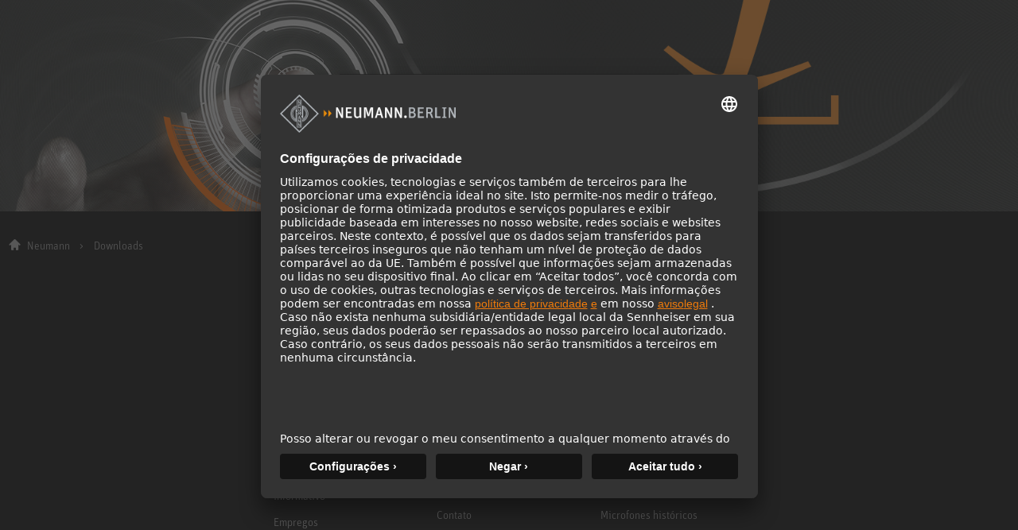

--- FILE ---
content_type: text/html; charset=utf-8
request_url: https://www.neumann.com/pt-BR//downloads?product=KMF%204%20i&category=historical&area=84
body_size: 11251
content:

<!DOCTYPE html>
<html lang="pt">
<head>
    <meta charset="utf-8"/>
    <meta http-equiv="X-UA-Compatible" content="IE=10"/>
    <meta name="viewport" content="width=device-width, initial-scale=1.0"/>
    <meta data-privacy-proxy-server="https://privacy-proxy-server.usercentrics.eu">
    <link rel="shortcut icon" href="/favicon-neumann.ico" type="image/x-icon">
    <link rel="icon" href="/favicon-neumann.ico" type="image/x-icon">
    <title>Download Center - Neumann</title>
    <link href="https://www.neumann.com/pt-br/servicos-e-assistencia/downloads" rel="canonical" />
<link rel="alternate" href="https://www.neumann.com/en-au/serviceundsupport/file-finder" hreflang="en-au" /><link rel="alternate" href="https://www.neumann.com/en-at/serviceundsupport/file-finder" hreflang="en-at" /><link rel="alternate" href="https://www.neumann.com/de-at/serviceundsupport_de/downloads" hreflang="de-at" /><link rel="alternate" href="https://www.neumann.com/en-be/serviceundsupport/file-finder" hreflang="en-be" /><link rel="alternate" href="https://www.neumann.com/fr-be/service-support/Telechargements" hreflang="fr-be" /><link rel="alternate" href="https://www.neumann.com/pt-br/servicos-e-assistencia/downloads" hreflang="pt-br" /><link rel="alternate" href="https://www.neumann.com/es-cl/service--support/downloads" hreflang="es-cl" /><link rel="alternate" href="https://www.neumann.com/zh-cn/service--support/downloads" hreflang="zh-cn" /><link rel="alternate" href="https://www.neumann.com/en-cn/serviceundsupport/file-finder" hreflang="en-cn" /><link rel="alternate" href="https://www.neumann.com/en-dk/serviceundsupport/file-finder" hreflang="en-dk" /><link rel="alternate" href="https://www.neumann.com/en-ee/serviceundsupport/file-finder" hreflang="en-ee" /><link rel="alternate" href="https://www.neumann.com/en-fi/serviceundsupport/file-finder" hreflang="en-fi" /><link rel="alternate" href="https://www.neumann.com/fr-fr/service-support/Telechargements" hreflang="fr-fr" /><link rel="alternate" href="https://www.neumann.com/en-de/serviceundsupport/file-finder" hreflang="en-de" /><link rel="alternate" href="https://www.neumann.com/de-de/serviceundsupport_de/downloads" hreflang="de-de" /><link rel="alternate" href="https://www.neumann.com/zh-hk/service--support/downloads" hreflang="zh-hk" /><link rel="alternate" href="https://www.neumann.com/en-hk/serviceundsupport/file-finder" hreflang="en-hk" /><link rel="alternate" href="https://www.neumann.com/en-hu/serviceundsupport/file-finder" hreflang="en-hu" /><link rel="alternate" href="https://www.neumann.com/en-in/serviceundsupport/file-finder" hreflang="en-in" /><link rel="alternate" href="https://www.neumann.com/en-ie/serviceundsupport/file-finder" hreflang="en-ie" /><link rel="alternate" href="https://www.neumann.com/ja-jp/service--support/downloads" hreflang="ja-jp" /><link rel="alternate" href="https://www.neumann.com/en-lv/serviceundsupport/file-finder" hreflang="en-lv" /><link rel="alternate" href="https://www.neumann.com/en-li/serviceundsupport/file-finder" hreflang="en-li" /><link rel="alternate" href="https://www.neumann.com/en-lt/serviceundsupport/file-finder" hreflang="en-lt" /><link rel="alternate" href="https://www.neumann.com/fr-lu/service-support/Telechargements" hreflang="fr-lu" /><link rel="alternate" href="https://www.neumann.com/es-mx/service--support/downloads" hreflang="es-mx" /><link rel="alternate" href="https://www.neumann.com/en-nl/serviceundsupport/file-finder" hreflang="en-nl" /><link rel="alternate" href="https://www.neumann.com/en-nz/serviceundsupport/file-finder" hreflang="en-nz" /><link rel="alternate" href="https://www.neumann.com/en-no/serviceundsupport/file-finder" hreflang="en-no" /><link rel="alternate" href="https://www.neumann.com/en-sg/serviceundsupport/file-finder" hreflang="en-sg" /><link rel="alternate" href="https://www.neumann.com/ko-kr/service--support/downloads" hreflang="ko-kr" /><link rel="alternate" href="https://www.neumann.com/en-se/serviceundsupport/file-finder" hreflang="en-se" /><link rel="alternate" href="https://www.neumann.com/fr-ch/service-support/Telechargements" hreflang="fr-ch" /><link rel="alternate" href="https://www.neumann.com/de-ch/serviceundsupport_de/downloads" hreflang="de-ch" /><link rel="alternate" href="https://www.neumann.com/en-ae/serviceundsupport/file-finder" hreflang="en-ae" /><link rel="alternate" href="https://www.neumann.com/en-gb/serviceundsupport/file-finder" hreflang="en-gb" /><link rel="alternate" href="https://www.neumann.com/en-us/serviceundsupport/file-finder" hreflang="en-us" /><link rel="alternate" href="https://www.neumann.com/en-us/serviceundsupport/file-finder" hreflang="x-default" />    <meta data-privacy-proxy-server="https://privacy-proxy-server.usercentrics.eu">
    <script id="usercentrics-cmp" src="https://app.usercentrics.eu/browser-ui/latest/loader.js" data-settings-id="SBEgkbVE" async></script>
        <!-- Google Tag Manager -->
        <script type="text/plain" data-usercentrics="Google Tag Manager" >(function(w,d,s,l,i){w[l]=w[l]||[];w[l].push(    
        {'gtm.start': new Date().getTime(),event:'gtm.js'}
        );var f=d.getElementsByTagName(s)[0],    
        j=d.createElement(s),dl=l!='dataLayer'?'&l='+l:'';j.async=true;j.src=    
        'https://www.googletagmanager.com/gtm.js?id='+i+dl;f.parentNode.insertBefore(j,f);
        })(window,document,'script','dataLayer','GTM-MNFH7RC');</script>
        <!-- End Google Tag Manager -->
    <link rel="stylesheet" href="/dist/mega-menu.css?v=7v4bm1TBneJHDLUcPrczWzu_-uW2bD64_jC-YUHv1ik" />
    <link rel="stylesheet" href="/dist/main.css?v=hDudbJZpUxU9KGzjfFQ8_1AETw18MUqW2k1XgfbGsk8" />
    <link rel="stylesheet" href="/dist/ecom.css?v=g9RHDjm-EIMXE9pnvIupcOOjM88WWFdGiBVcky8OmTc" />


    <script>
!function(T,l,y){var S=T.location,k="script",D="instrumentationKey",C="ingestionendpoint",I="disableExceptionTracking",E="ai.device.",b="toLowerCase",w="crossOrigin",N="POST",e="appInsightsSDK",t=y.name||"appInsights";(y.name||T[e])&&(T[e]=t);var n=T[t]||function(d){var g=!1,f=!1,m={initialize:!0,queue:[],sv:"5",version:2,config:d};function v(e,t){var n={},a="Browser";return n[E+"id"]=a[b](),n[E+"type"]=a,n["ai.operation.name"]=S&&S.pathname||"_unknown_",n["ai.internal.sdkVersion"]="javascript:snippet_"+(m.sv||m.version),{time:function(){var e=new Date;function t(e){var t=""+e;return 1===t.length&&(t="0"+t),t}return e.getUTCFullYear()+"-"+t(1+e.getUTCMonth())+"-"+t(e.getUTCDate())+"T"+t(e.getUTCHours())+":"+t(e.getUTCMinutes())+":"+t(e.getUTCSeconds())+"."+((e.getUTCMilliseconds()/1e3).toFixed(3)+"").slice(2,5)+"Z"}(),iKey:e,name:"Microsoft.ApplicationInsights."+e.replace(/-/g,"")+"."+t,sampleRate:100,tags:n,data:{baseData:{ver:2}}}}var h=d.url||y.src;if(h){function a(e){var t,n,a,i,r,o,s,c,u,p,l;g=!0,m.queue=[],f||(f=!0,t=h,s=function(){var e={},t=d.connectionString;if(t)for(var n=t.split(";"),a=0;a<n.length;a++){var i=n[a].split("=");2===i.length&&(e[i[0][b]()]=i[1])}if(!e[C]){var r=e.endpointsuffix,o=r?e.location:null;e[C]="https://"+(o?o+".":"")+"dc."+(r||"services.visualstudio.com")}return e}(),c=s[D]||d[D]||"",u=s[C],p=u?u+"/v2/track":d.endpointUrl,(l=[]).push((n="SDK LOAD Failure: Failed to load Application Insights SDK script (See stack for details)",a=t,i=p,(o=(r=v(c,"Exception")).data).baseType="ExceptionData",o.baseData.exceptions=[{typeName:"SDKLoadFailed",message:n.replace(/\./g,"-"),hasFullStack:!1,stack:n+"\nSnippet failed to load ["+a+"] -- Telemetry is disabled\nHelp Link: https://go.microsoft.com/fwlink/?linkid=2128109\nHost: "+(S&&S.pathname||"_unknown_")+"\nEndpoint: "+i,parsedStack:[]}],r)),l.push(function(e,t,n,a){var i=v(c,"Message"),r=i.data;r.baseType="MessageData";var o=r.baseData;return o.message='AI (Internal): 99 message:"'+("SDK LOAD Failure: Failed to load Application Insights SDK script (See stack for details) ("+n+")").replace(/\"/g,"")+'"',o.properties={endpoint:a},i}(0,0,t,p)),function(e,t){if(JSON){var n=T.fetch;if(n&&!y.useXhr)n(t,{method:N,body:JSON.stringify(e),mode:"cors"});else if(XMLHttpRequest){var a=new XMLHttpRequest;a.open(N,t),a.setRequestHeader("Content-type","application/json"),a.send(JSON.stringify(e))}}}(l,p))}function i(e,t){f||setTimeout(function(){!t&&m.core||a()},500)}var e=function(){var n=l.createElement(k);n.src=h;var e=y[w];return!e&&""!==e||"undefined"==n[w]||(n[w]=e),n.onload=i,n.onerror=a,n.onreadystatechange=function(e,t){"loaded"!==n.readyState&&"complete"!==n.readyState||i(0,t)},n}();y.ld<0?l.getElementsByTagName("head")[0].appendChild(e):setTimeout(function(){l.getElementsByTagName(k)[0].parentNode.appendChild(e)},y.ld||0)}try{m.cookie=l.cookie}catch(p){}function t(e){for(;e.length;)!function(t){m[t]=function(){var e=arguments;g||m.queue.push(function(){m[t].apply(m,e)})}}(e.pop())}var n="track",r="TrackPage",o="TrackEvent";t([n+"Event",n+"PageView",n+"Exception",n+"Trace",n+"DependencyData",n+"Metric",n+"PageViewPerformance","start"+r,"stop"+r,"start"+o,"stop"+o,"addTelemetryInitializer","setAuthenticatedUserContext","clearAuthenticatedUserContext","flush"]),m.SeverityLevel={Verbose:0,Information:1,Warning:2,Error:3,Critical:4};var s=(d.extensionConfig||{}).ApplicationInsightsAnalytics||{};if(!0!==d[I]&&!0!==s[I]){var c="onerror";t(["_"+c]);var u=T[c];T[c]=function(e,t,n,a,i){var r=u&&u(e,t,n,a,i);return!0!==r&&m["_"+c]({message:e,url:t,lineNumber:n,columnNumber:a,error:i}),r},d.autoExceptionInstrumented=!0}return m}(y.cfg);function a(){y.onInit&&y.onInit(n)}(T[t]=n).queue&&0===n.queue.length?(n.queue.push(a),n.trackPageView({})):a()}(window,document,{src: "https://js.monitor.azure.com/scripts/b/ai.2.gbl.min.js", crossOrigin: "anonymous", cfg: {instrumentationKey: 'eaa7b026-5956-450b-a022-654b7e2c6ac5', disableCookiesUsage: false }});
</script>

    
<link rel="stylesheet" href="/dist/download-center.css?v=4tR5s-6rTCY5j6UrKldQf-CbbevclPUz2CiACQUarJk" />

</head>

<body id="default-layout">
    <!-- Inject enabled NotificationBarBlocks -->

    <!-- Google Tag Manager (noscript) -->
    <noscript><iframe title=" Google Tag Manager (noscript)" role="application" src="https://www.googletagmanager.com/ns.html?id=GTM-MNFH7RC" height="0" width="0" style="display:none;visibility:hidden"></iframe></noscript>
    <!-- End Google Tag Manager (noscript) -->






<div data-component-name='Mega-Menu' data-component-props='{"topNavigationItems":[{"contentLinkId":108316,"label":"Produtos","ctaLink":null,"ctaText":null,"hasChildren":true,"nodeLayout":"4row"},{"contentLinkId":108330,"label":"Solutions","ctaLink":"/pt-br/solutions","ctaText":"Soluções","hasChildren":false,"nodeLayout":null},{"contentLinkId":108332,"label":"Service \u0026 Downloads","ctaLink":null,"ctaText":null,"hasChildren":true,"nodeLayout":null},{"contentLinkId":108343,"label":"Knowledge Base","ctaLink":null,"ctaText":null,"hasChildren":true,"nodeLayout":null},{"contentLinkId":108351,"label":"Empresa","ctaLink":null,"ctaText":null,"hasChildren":true,"nodeLayout":null}],"marketList":[{"displayName":"Australia (English)","href":"https://www.neumann.com/en-au/serviceundsupport/file-finder?product=KMF%204%20i\u0026category=historical\u0026area=84","countryCode":"au","language":"en"},{"displayName":"Austria (English)","href":"https://www.neumann.com/en-at/serviceundsupport/file-finder?product=KMF%204%20i\u0026category=historical\u0026area=84","countryCode":"at","language":"en"},{"displayName":"Austria (German)","href":"https://www.neumann.com/de-at/serviceundsupport_de/downloads?product=KMF%204%20i\u0026category=historical\u0026area=84","countryCode":"at","language":"de"},{"displayName":"Belgium (English)","href":"https://www.neumann.com/en-be/serviceundsupport/file-finder?product=KMF%204%20i\u0026category=historical\u0026area=84","countryCode":"be","language":"en"},{"displayName":"Belgium (French)","href":"https://www.neumann.com/fr-be/service-support/Telechargements?product=KMF%204%20i\u0026category=historical\u0026area=84","countryCode":"be","language":"fr"},{"displayName":"Brazil (Portuguese)","href":"https://www.neumann.com/pt-br/servicos-e-assistencia/downloads?product=KMF%204%20i\u0026category=historical\u0026area=84","countryCode":"br","language":"pt"},{"displayName":"Chile (Spanish)","href":"https://www.neumann.com/es-cl/service--support/downloads?product=KMF%204%20i\u0026category=historical\u0026area=84","countryCode":"cl","language":"es"},{"displayName":"Chinese Mainland (Chinese)","href":"https://www.neumann.com/zh-cn/service--support/downloads?product=KMF%204%20i\u0026category=historical\u0026area=84","countryCode":"cn","language":"zh"},{"displayName":"Chinese Mainland (English)","href":"https://www.neumann.com/en-cn/serviceundsupport/file-finder?product=KMF%204%20i\u0026category=historical\u0026area=84","countryCode":"cn","language":"en"},{"displayName":"Denmark (English)","href":"https://www.neumann.com/en-dk/serviceundsupport/file-finder?product=KMF%204%20i\u0026category=historical\u0026area=84","countryCode":"dk","language":"en"},{"displayName":"Estonia (English)","href":"https://www.neumann.com/en-ee/serviceundsupport/file-finder?product=KMF%204%20i\u0026category=historical\u0026area=84","countryCode":"ee","language":"en"},{"displayName":"Finland (English)","href":"https://www.neumann.com/en-fi/serviceundsupport/file-finder?product=KMF%204%20i\u0026category=historical\u0026area=84","countryCode":"fi","language":"en"},{"displayName":"France (French)","href":"https://www.neumann.com/fr-fr/service-support/Telechargements?product=KMF%204%20i\u0026category=historical\u0026area=84","countryCode":"fr","language":"fr"},{"displayName":"Germany (English)","href":"https://www.neumann.com/en-de/serviceundsupport/file-finder?product=KMF%204%20i\u0026category=historical\u0026area=84","countryCode":"de","language":"en"},{"displayName":"Germany (German)","href":"https://www.neumann.com/de-de/serviceundsupport_de/downloads?product=KMF%204%20i\u0026category=historical\u0026area=84","countryCode":"de","language":"de"},{"displayName":"Hong Kong SAR, China (Chinese)","href":"https://www.neumann.com/zh-hk/service--support/downloads?product=KMF%204%20i\u0026category=historical\u0026area=84","countryCode":"hk","language":"zh"},{"displayName":"Hong Kong SAR, China (English)","href":"https://www.neumann.com/en-hk/serviceundsupport/file-finder?product=KMF%204%20i\u0026category=historical\u0026area=84","countryCode":"hk","language":"en"},{"displayName":"Hungary (English)","href":"https://www.neumann.com/en-hu/serviceundsupport/file-finder?product=KMF%204%20i\u0026category=historical\u0026area=84","countryCode":"hu","language":"en"},{"displayName":"India (English)","href":"https://www.neumann.com/en-in/serviceundsupport/file-finder?product=KMF%204%20i\u0026category=historical\u0026area=84","countryCode":"in","language":"en"},{"displayName":"Ireland (English)","href":"https://www.neumann.com/en-ie/serviceundsupport/file-finder?product=KMF%204%20i\u0026category=historical\u0026area=84","countryCode":"ie","language":"en"},{"displayName":"Japan (Japanese)","href":"https://www.neumann.com/ja-jp/service--support/downloads?product=KMF%204%20i\u0026category=historical\u0026area=84","countryCode":"jp","language":"ja"},{"displayName":"Latvia (English)","href":"https://www.neumann.com/en-lv/serviceundsupport/file-finder?product=KMF%204%20i\u0026category=historical\u0026area=84","countryCode":"lv","language":"en"},{"displayName":"Liechtenstein (English)","href":"https://www.neumann.com/en-li/serviceundsupport/file-finder?product=KMF%204%20i\u0026category=historical\u0026area=84","countryCode":"li","language":"en"},{"displayName":"Lithuania (English)","href":"https://www.neumann.com/en-lt/serviceundsupport/file-finder?product=KMF%204%20i\u0026category=historical\u0026area=84","countryCode":"lt","language":"en"},{"displayName":"Luxembourg (French)","href":"https://www.neumann.com/fr-lu/service-support/Telechargements?product=KMF%204%20i\u0026category=historical\u0026area=84","countryCode":"lu","language":"fr"},{"displayName":"Mexico (Spanish)","href":"https://www.neumann.com/es-mx/service--support/downloads?product=KMF%204%20i\u0026category=historical\u0026area=84","countryCode":"mx","language":"es"},{"displayName":"Netherlands (English)","href":"https://www.neumann.com/en-nl/serviceundsupport/file-finder?product=KMF%204%20i\u0026category=historical\u0026area=84","countryCode":"nl","language":"en"},{"displayName":"New Zealand (English)","href":"https://www.neumann.com/en-nz/serviceundsupport/file-finder?product=KMF%204%20i\u0026category=historical\u0026area=84","countryCode":"nz","language":"en"},{"displayName":"Norway (English)","href":"https://www.neumann.com/en-no/serviceundsupport/file-finder?product=KMF%204%20i\u0026category=historical\u0026area=84","countryCode":"no","language":"en"},{"displayName":"Singapore (English)","href":"https://www.neumann.com/en-sg/serviceundsupport/file-finder?product=KMF%204%20i\u0026category=historical\u0026area=84","countryCode":"sg","language":"en"},{"displayName":"South Korea (Korean)","href":"https://www.neumann.com/ko-kr/service--support/downloads?product=KMF%204%20i\u0026category=historical\u0026area=84","countryCode":"kr","language":"ko"},{"displayName":"Sweden (English)","href":"https://www.neumann.com/en-se/serviceundsupport/file-finder?product=KMF%204%20i\u0026category=historical\u0026area=84","countryCode":"se","language":"en"},{"displayName":"Switzerland (French)","href":"https://www.neumann.com/fr-ch/service-support/Telechargements?product=KMF%204%20i\u0026category=historical\u0026area=84","countryCode":"ch","language":"fr"},{"displayName":"Switzerland (German)","href":"https://www.neumann.com/de-ch/serviceundsupport_de/downloads?product=KMF%204%20i\u0026category=historical\u0026area=84","countryCode":"ch","language":"de"},{"displayName":"UAE (English)","href":"https://www.neumann.com/en-ae/serviceundsupport/file-finder?product=KMF%204%20i\u0026category=historical\u0026area=84","countryCode":"ae","language":"en"},{"displayName":"United Kingdom (English)","href":"https://www.neumann.com/en-gb/serviceundsupport/file-finder?product=KMF%204%20i\u0026category=historical\u0026area=84","countryCode":"gb","language":"en"},{"displayName":"United States (English)","href":"https://www.neumann.com/en-us/serviceundsupport/file-finder?product=KMF%204%20i\u0026category=historical\u0026area=84","countryCode":"us","language":"en"}],"dealerFinderUrl":null,"productRegistrationUrl":"https://product-registration.neumann.com/","searchPageUrl":"/pt-br/search-page","startPageUrl":"/pt-br"}'></div><!-- Scroll to top -->
<button
    type="button"
    class="scroll-to-top js__scroll-to-top"
    aria-label="Scroll to top">
    <span class="icon icon-arrow-top" aria-hidden="true"></span>
</button>
<!-- end of Scroll to top -->

<main>
    <div data-react-component="Cart"></div>

    


<section data-solutionCategoryId="">
    <div class="hero__banner">
            <div class="hero__caption">
                <h1 class="hero__headline" >Downloads</h1>
            </div>
        <picture >
            <source media="(min-width: 1200px)" srcset="/globalassets/digizuite/27056-en-x1_download_neu_1600x333.jpg.jpeg/HeroImageBannerDesktop 1x">
            <source media="(min-width: 768px) and (orientation:landscape)" srcset="/globalassets/digizuite/27056-en-x1_download_neu_1600x333.jpg.jpeg/HeroImageBannerTablet 900w">
            <source media="(min-width: 480px) and (orientation:portrait)" srcset="/globalassets/digizuite/27056-en-x1_download_neu_1600x333.jpg.jpeg/HeroImageBannerMobile 480w">
            <img
                loading="lazy"
                alt="x1_Download_NEU_1600x333.jpg"
                class="hero__image"
                src="/globalassets/digizuite/27056-en-x1_download_neu_1600x333.jpg.jpeg/HeroImageBannerDesktop">
        </picture>
    </div>
</section>

<div
  class="container-xxl d-flex flex-column flex-lg-row align-items-baseline align-items-lg-start justify-content-between pt-3">
  
<ol class="breadcrumb">
            <li class="breadcrumb-item"><a href="/pt-br">Neumann</a></li>
            <li class="breadcrumb-item active" aria-current="page">Downloads</li>
</ol>
  <div id="download-center-portal"></div>
</div>

<section class="section--content">
  <div class="container-xxl">
    <div id="download-center" class="download-center" data-language="pt" data-culture="pt"></div>
  </div>
</section>
</main>



<footer class="footer-main">
    <div class="container-fluid">
        <div class="row justify-content-center">
            <div class="col-12 col-lg-6">
                <div class="container-lg">
                    <div class="row">
                        <div class="col-12 col-sm-4 mb-4 mb-sm-0">
                            <h5 class="headline--footer">Empresa</h5>
                            
<ul class="nav flex-column footer-list">
        <li class="nav-item">
            <a class="nav-link footer-list__link" href="/pt-br/empresa/sobre-nos">Sobre n&#xF3;s</a>
        </li>
        <li class="nav-item">
            <a class="nav-link footer-list__link" target="_blank" href="https://en-de.neumann.com/newsroom#" title="https://newsroom.neumann.com/">Not&#xED;cias</a>
        </li>
        <li class="nav-item">
            <a class="nav-link footer-list__link" href="/pt-br/registration">B2B</a>
        </li>
        <li class="nav-item">
            <a class="nav-link footer-list__link" href="/pt-br/knowledge-base/neumann-in-the-homestudio/homestudio-academy">A Neumann no est&#xFA;dio dom&#xE9;stico</a>
        </li>
        <li class="nav-item">
            <a class="nav-link footer-list__link" href="/pt-br/empresa/registro-para-o-boletim-informativo">Registro para o boletim informativo</a>
        </li>
        <li class="nav-item">
            <a class="nav-link footer-list__link" href="/pt-br/empresa/jobs">Empregos</a>
        </li>
    <li class="nav-item">
        <a class="nav-link footer-list__link" href="#" onClick="UC_UI.showSecondLayer();" title="Cookie Settings">Cookie Settings</a>
    </li>
</ul>
                        </div>
                        <div class="col-12 col-sm-4 mb-4 mb-sm-0">
                            <h5 class="headline--footer">Serviço</h5>
                            
<ul class="nav flex-column footer-list">
        <li class="nav-item">
            <a class="nav-link footer-list__link" href="/pt-br/servicos-e-assistencia/downloads">Downloads</a>
        </li>
        <li class="nav-item">
            <a class="nav-link footer-list__link" href="/pt-br/servicos-e-assistencia/garantia">Garantia</a>
        </li>
        <li class="nav-item">
            <a class="nav-link footer-list__link" href="/pt-br/servicos-e-assistencia/service" title="Service">Assist&#xEA;ncia</a>
        </li>
        <li class="nav-item">
            <a class="nav-link footer-list__link" href="/pt-br/servicos-e-assistencia/pontos-de-servico">Distributor &amp; Pontos de servi&#xE7;o</a>
        </li>
        <li class="nav-item">
            <a class="nav-link footer-list__link" href="/pt-br/knowledge-base/glossario/microfones">Gloss&#xE1;rio de Microfones</a>
        </li>
        <li class="nav-item">
            <a class="nav-link footer-list__link" href="/pt-br/knowledge-base/glossario/monitores">Gloss&#xE1;rio de Monitores</a>
        </li>
        <li class="nav-item">
            <a class="nav-link footer-list__link" target="_blank" href="https://help.neumann.com/hc/en-us/requests/new">Contato</a>
        </li>
</ul>
                        </div>
                        <div class="col-12 col-sm-4 mb-4 mb-sm-0">
                            <h5 class="headline--footer">Produtos</h5>
                            
<ul class="nav flex-column footer-list">
        <li class="nav-item">
            <a class="nav-link footer-list__link" href="/pt-br/products/microphones">Microfones</a>
        </li>
        <li class="nav-item">
            <a class="nav-link footer-list__link" href="/pt-br/products/microphone-accessories">Acess&#xF3;rios de microfone</a>
        </li>
        <li class="nav-item">
            <a class="nav-link footer-list__link" href="/pt-br/products/historical/v-402">Pr&#xE9;-amplificadores</a>
        </li>
        <li class="nav-item">
            <a class="nav-link footer-list__link" href="/pt-br/products/monitors">Monitores</a>
        </li>
        <li class="nav-item">
            <a class="nav-link footer-list__link" href="/pt-br/products/monitor-accessories">Acess&#xF3;rios de monitores</a>
        </li>
        <li class="nav-item">
            <a class="nav-link footer-list__link" href="/pt-br/products/headphones">Fones de ouvido</a>
        </li>
        <li class="nav-item">
            <a class="nav-link footer-list__link" href="/pt-br/products/historical">Microfones hist&#xF3;ricos</a>
        </li>
        <li class="nav-item">
            <a class="nav-link footer-list__link" href="/pt-br/products/audiointerfaces/mt-48">Audio Interface</a>
        </li>
</ul>
                        </div>
                    </div>
                    <div class="row">
                        <div class="col-12 text-center">
                            <a 
                                class="footer-logo" 
                                href="/pt-br" 
                                aria-label="Go to Neumann homepage"
                            >
                                <img 
                                    loading="lazy" 
                                    class="img-fluid footer-logo__img" 
                                    src="/dist/images/logo.png" 
                                    alt="Neumann logo"
                                >
                            </a>
                            <nav aria-label="Social media navigation">
                                <ul class="nav social-list" role="list">
                                    <li class="nav-item social-list__item">
                                        <a 
                                            class="nav-link social-list__link" 
                                            href="https://www.facebook.com/neumann/" 
                                            aria-label="Facebook link">
                                            <span class="icon icon-facebook" aria-hidden="true"></span>
                                        </a>
                                    </li>
                                    <li class="nav-item social-list__item">
                                        <a 
                                            class="nav-link social-list__link" 
                                            href="https://www.instagram.com/neumann.berlin/" 
                                            aria-label="Instagram link">
                                            <span class="icon icon-instagram" aria-hidden="true"></span>
                                        </a>
                                    </li>
                                    <li class="nav-item social-list__item">
                                        <a 
                                            class="nav-link social-list__link" 
                                            href="https://www.youtube.com/user/GeorgNeumannGmbH" 
                                            aria-label="YouTube link">
                                            <span class="icon icon-youtube" aria-hidden="true"></span>
                                        </a>
                                    </li>
                                </ul>
                            </nav>
                        </div>
                    </div>
                    <div class="row">
                        <div class="col-12 d-md-flex align-items-md-center justify-content-md-between">
                            <p class="copyright--footer">© 2018 - 2026 <a class="copyright__link" href="/pt-br">Georg Neumann GmbH</a></p>
                            <ul class="nav footer-nav">
                                    <li class="nav-item footer-nav__item">
                                        <a class="nav-link footer-nav__link" href="/pt-br/legal/imprint">Imprint</a>
                                    </li>
                                    <li class="nav-item footer-nav__item">
                                        <a class="nav-link footer-nav__link" href="/pt-br/legal/privacy-policy">Privacy policy</a>
                                    </li>
                                    <li class="nav-item footer-nav__item">
                                        <a class="nav-link footer-nav__link" href="/pt-br/legal/accessibility-statement">Declara&#xE7;&#xE3;o sobre acessibilidade</a>
                                    </li>
                                    <li class="nav-item footer-nav__item">
                                        <a class="nav-link footer-nav__link" href="/pt-br/legal/terms">Terms of Use</a>
                                    </li>
                                    <li class="nav-item footer-nav__item">
                                        <a class="nav-link footer-nav__link" href="/pt-br/legal/terms-and-conditions">Terms &amp; Conditions</a>
                                    </li>
                            </ul>
                        </div>
                    </div>
                </div>
            </div>
        </div>
    </div>
</footer>

<script defer="defer" src="/Util/Find/epi-util/find.js"></script>
<script>
document.addEventListener('DOMContentLoaded',function(){if(typeof FindApi === 'function'){var api = new FindApi();api.setApplicationUrl('/');api.setServiceApiBaseUrl('/find_v2/');api.processEventFromCurrentUri();api.bindWindowEvents();api.bindAClickEvent();api.sendBufferedEvents();}})
</script>
    <script>
        window.MSAL_REDIRECT_URI = "https://www.neumann.com/";
        window.BE_ENVIRONMENT = "Production";
        window.NEUMANN_TRANSLATIONS = [{"key":"/Commerce/OrderConfirmationPage/CustomerAccountTitle","value":"Conta de cliente","name":"pt"},{"key":"/Commerce/UserFavorites/FavoriteProductListIsEmptyListText","value":"Os favoritos estão vazios","name":"pt"},{"key":"/Commerce/MSALLoginButton/LogoutBtnText","value":"Terminar sessão","name":"pt"},{"key":"/Commerce/MSALLoginStatus/NotLoggedInText","value":"Não logado","name":"pt"},{"key":"/App/Profile/ProfileToggleBtnAriaLabelClose","value":"Fechar perfil \n\n","name":"pt"},{"key":"/Commerce/Validation/Checkout/LineItemsAreRequired","value":"Os itens de linha são obrigatórios.","name":"pt"},{"key":"/Commerce/CheckoutForm/BillingAddressIsTheSameAsShippingAddressText","value":"O endereço de faturação é igual ao endereço de envio","name":"pt"},{"key":"/Commerce/AddressForm/ZipCodeTitle","value":"Código postal","name":"pt"},{"key":"/Commerce/AddressForm/CountrySelectPlaceholder","value":"Seleccione o seu país","name":"pt"},{"key":"/App/LanguageSwitcher/LanguageSwitcherBtnTextAriaLabelOpen","value":"Abrir o seletor de idiomas \n","name":"pt"},{"key":"/Commerce/SuccessPurchasePage/CouldNotLoadOrder","value":"A ordem não pode ser exibida","name":"pt"},{"key":"/Commerce/CheckoutForm/IsSoftwareCheckboxText","value":"I agree that Sennheiser may commence performance of the contract by sending me the licence key before expiry of the cancellation period. I am aware that this invalidates any right of cancellation to which I am entitled as a consumer.","name":"pt"},{"key":"/Commerce/UserOrders/ErrorFetchingOrderListDataText","value":"Erro ao buscar dados da lista de pedidos","name":"pt"},{"key":"/Commerce/TaxInfo/AT","value":"incl. IVA & incl. custos de envio","name":"pt"},{"key":"/Commerce/AddToFavoriteButton/AddToFavoritesBtnText","value":"Adicionar aos favoritos","name":"pt"},{"key":"/Commerce/CheckoutForm/NextBtnText","value":"Seguinte","name":"pt"},{"key":"/Commerce/UserAccount/GetB2BAccessB2BBtnText","value":"Obter acesso B2B","name":"pt"},{"key":"/Commerce/UserAccountAddress/DeleteBtnText","value":"Eliminar","name":"pt"},{"key":"/Commerce/AddressForm/NoFormDataText","value":"Sem dados do formulário","name":"pt"},{"key":"/Commerce/DealerPopup/ClosePopup","value":"Fechar pop-up ","name":"pt"},{"key":"/Commerce/OrderConfirmationPage/TrackOrderBtnText","value":"Seguir a encomenda","name":"pt"},{"key":"/Commerce/AddressForm/AddressTitle","value":"Endereço","name":"pt"},{"key":"/Commerce/Form/SalutationTitle","value":"Saudação","name":"pt"},{"key":"/Commerce/ConfirmPopup/ConfirmText","value":"Excluir mesmo?","name":"pt"},{"key":"/App/ProductGrid/TooltipViewSwitch/List","value":"Visualização em lista\n","name":"pt"},{"key":"/Commerce/MSALLoginButton/LoginBtnText","value":"Iniciar sessão","name":"pt"},{"key":"/Commerce/Validation/Checkout/NoMarketForShippingAddressCountry","value":"Nenhum mercado encontrado para o país do endereço de entrega ({shippingAddressCountryCode}) ","name":"pt"},{"key":"/Commerce/Validation/Checkout/ShippingAddressCountryDoesNotMatchRequestCountry","value":"O país do endereço de envio ({shippingAddressCountryCode}) não corresponde ao país do mercado ({requestCountryCode}). Selecione o país em que se encontra atualmente.","name":"pt"},{"key":"/App/LanguageSwitcher/Close","value":"Fechar","name":"pt"},{"key":"/Commerce/UserAccount/AccessB2BContentB2BBtnText","value":"Aceder ao conteúdo B2B","name":"pt"},{"key":"/Commerce/UserAccount/B2BInformationsTitle","value":"Informações B2B","name":"pt"},{"key":"/Commerce/Form/GRecaptchaValidationText","value":"Por favor, verifique o Captcha.","name":"pt"},{"key":"/Commerce/UserAccountAddress/SubmitAddressFormPopupBtnText","value":"guardar","name":"pt"},{"key":"/Commerce/TermsAndConditions/Conditions","value":"condições","name":"pt"},{"key":"/Commerce/PaymentError/PaymentErrorText","value":"Algo correu mal","name":"pt"},{"key":"/Commerce/CheckoutPage/GuestCheckoutBtnText","value":"Finalizar compra como convidado","name":"pt"},{"key":"/Commerce/CheckoutForm/BillingAddressTitle","value":"Endereço de faturação","name":"pt"},{"key":"/Commerce/OrderTileDetails/StatusText","value":"estado desconhecido","name":"pt"},{"key":"/Commerce/UserOrdersClickedOrder/DisplayingErrorText","value":"Temos problemas em apresentar a encomenda com o ID: {order_query_param_id}","name":"pt"},{"key":"/App/LanguageSwitcher/ConfirmSwitch\t","value":"Confirme","name":"pt"},{"key":"/Commerce/B2B/B2BBtnText","value":"B2B\n","name":"pt"},{"key":"/Commerce/OrderConfirmationPage/OrderConfirmationEmailText","value":"Recebemos a sua encomenda e enviámos-lhe um e-mail de confirmação {email}. ","name":"pt"},{"key":"/App/MegaMenu/CloseSearch","value":"Fechar","name":"pt"},{"key":"/Commerce/ConfirmPopup/ConfirmBtnText","value":"Confirmar","name":"pt"},{"key":"/Commerce/Cart/GoToCheckoutBtnText","value":"Ir para o checkout","name":"pt"},{"key":"/Commerce/UserFavorites/ErrorFetchingFavoritesDataText","value":"Erro ao obter dados dos favoritos","name":"pt"},{"key":"/Commerce/Cart/YourCartIsEmptyText","value":"O seu carrinho está vazio","name":"pt"},{"key":"/App/Profile/ProductRegistration","value":"Registro do produto ","name":"pt"},{"key":"/Commerce/OrderDetails/ContactInformationTitle","value":"Informações de contacto","name":"pt"},{"key":"/Commerce/SuccessPurchasePage/NoTrackingNumberInQueryParamsErrorText","value":"Sem trackingNumber nos parâmetros de consulta","name":"pt"},{"key":"/Commerce/OrderReturn/RefundTotalLabel","value":"Total de reembolsos","name":"pt"},{"key":"/Commerce/ArticleRefundInfo/ReasonLabel","value":"Razão","name":"pt"},{"key":"/Commerce/TermsAndConditions/TermsAndConditionsText","value":"Ao clicar no botão abaixo, aceita os {url_terms}.","name":"pt"},{"key":"/Commerce/OrderSummary/OrderDetailsText","value":"Texto","name":"pt"},{"key":"/Commerce/UserOrders/DownloadsTitle","value":"Descarregar","name":"pt"},{"key":"/Commerce/AddressForm/CountryTitle","value":"País","name":"pt"},{"key":"/Commerce/OrderSummary/ContactInformationTitle","value":"Informações de contacto","name":"pt"},{"key":"/Commerce/NavigationButtons/OpenCart","value":"Carrinho aberto ","name":"pt"},{"key":"/Commerce/OrderSummary/ContractualPartnerHeadline","value":"O parceiro contratual é: \n","name":"pt"},{"key":"/Commerce/OrderSummary/PayNowBtnText","value":"Pagar agora","name":"pt"},{"key":"/Commerce/RecaptchaElementBlock/RecaptchaElementBlockTitle","value":"Texto do RecaptchaElementBlock","name":"pt"},{"key":"/Commerce/AddToCartButton/RemoveFromCartBtnText","value":"Remover do carrinho","name":"pt"},{"key":"/Commerce/OrderConfirmationPage/CreationCustomerAccountEmailSentSetPasswordText","value":"Se utilizar uma conta de cliente, pode visualizar e gerir as suas encomendas online.","name":"pt"},{"key":"/Commerce/UserAccountAddress/EditBtnText","value":"Editar","name":"pt"},{"key":"/Commerce/OrderSummary/BackBtnText","value":"Voltar","name":"pt"},{"key":"/Commerce/OrderSummary/BillingAddressTitle","value":"Endereço de faturação","name":"pt"},{"key":"/Commerce/Costs/DiscountText","value":"Desconto","name":"pt"},{"key":"/Commerce/CheckoutForm/ShippingAddressTitle","value":"Endereço de envio","name":"pt"},{"key":"/Commerce/AddToCartButton/AddToCartBtnText","value":"Adicionar ao carrinho","name":"pt"},{"key":"/Commerce/Cart/CartTitle","value":"Carrinho","name":"pt"},{"key":"/Commerce/UserOrdersClickedOrder/SeeAllOrdersBtnText","value":"Ver todas as encomendas","name":"pt"},{"key":"/Commerce/OrderConfirmationPage/PurchasedProductsTitle","value":"Produtos comprados","name":"pt"},{"key":"/Commerce/OrderReturn/RefundNowBtnText","value":"Reembolsar agora","name":"pt"},{"key":"/Commerce/UserPage/FavoritesTabTitle","value":"Favoritos","name":"pt"},{"key":"/Commerce/OrderReturn/PleaseSelectProductsToReturnText","value":"Seleccione os produtos a devolver","name":"pt"},{"key":"/Commerce/AddToFavoriteButton/RemoveFromFavoritesBtnText","value":"Remover dos favoritos","name":"pt"},{"key":"/Commerce/Costs/TaxText","value":"Imposto","name":"pt"},{"key":"/Commerce/UserAccount/ErrorFetchingAccountDataText","value":"Erro ao obter dados de conta","name":"pt"},{"key":"/Commerce/OrderConfirmationPage/ContactInformationTitle","value":"Informações de contacto","name":"pt"},{"key":"/Commerce/VoucherCode/ApplyBtnText","value":"Aplicar","name":"pt"},{"key":"/Commerce/Validation/Checkout/ShippingAddressCountryDoesNotMatchIpCountry","value":"O país do endereço de envio ({shippingAddressCountryCode}) não corresponde ao código do país resolvido pelo endereço IP. Os seguintes itens são produtos de software: {softwareProducts}","name":"pt"},{"key":"/Commerce/ProductTile/AvailableOnline","value":"Disponível online\n","name":"pt"},{"key":"/Commerce/Cart/TaxText","value":"Imposto","name":"pt"},{"key":"/Commerce/StoreCountrySelection/PurcaseText","value":"Observação: os produtos e serviços mostrados podem variar dependendo do seu país. Escolha o seu país:","name":"pt"},{"key":"/Commerce/PaymentError/CancellationTitle","value":"Cancelamento","name":"pt"},{"key":"/Commerce/OrderReturn/AConfirmationMailWithTheReturnLabelHasBeenSentToYouText","value":"Foi-lhe enviado um e-mail de confirmação com a etiqueta de devolução.","name":"pt"},{"key":"/Commerce/UserAccount/AddressFormPopupAddBtnText","value":"Adicionar","name":"pt"},{"key":"/App/Profile/ProfileBtnText","value":"Perfil \n","name":"pt"},{"key":"/Commerce/AddressForm/CountrySelectError","value":"Por favor, selecione um país.","name":"pt"},{"key":"/App/ProductComparison/CompareProductsBtnText","value":"Comparar produtos ","name":"pt"},{"key":"/Commerce/UserAccount/AddressesTitle","value":"Endereços","name":"pt"},{"key":"/Commerce/Costs/SubtotalText","value":"Subtotal","name":"pt"},{"key":"/App/MegaMenu/ToggleButton/OpenNavAriaLabel","value":"Abre a navegação ","name":"pt"},{"key":"/Commerce/UserPage/OrdersTabTitle","value":"Encomendas","name":"pt"},{"key":"/Commerce/OrderTileDetails/SeeDetailsBtnText","value":"Ver detalhes","name":"pt"},{"key":"/App/ProductComparison/CompareProductsBtnAriaLabelClose","value":"Fechar Comparar produtos ","name":"pt"},{"key":"/Commerce/CheckoutPage/CartIsEmptyText","value":"O carrinho está vazio","name":"pt"},{"key":"/Commerce/AddressForm/FirstnameTitle","value":"Nome próprio","name":"pt"},{"key":"/Commerce/ShippingAddress/SaveBtnText","value":"Guardar","name":"pt"},{"key":"/Commerce/AddressForm/LastnameTitle","value":"Apelido","name":"pt"},{"key":"/Commerce/VoucherCode/VoucherCodeText","value":"Código do cupão","name":"pt"},{"key":"/Commerce/PaymentError/GoHomeBtnText","value":"Ir para a página inicial","name":"pt"},{"key":"/Commerce/TermsAndConditions/Terms","value":"termos e condições gerais","name":"pt"},{"key":"/App/MegaMenu/SearchInputPlaceholder","value":"Digite seu termo de pesquisa aqui...","name":"pt"},{"key":"/Commerce/Costs/VoucherText","value":"Vale de desconto","name":"pt"},{"key":"/App/Profile/ToLogin","value":"Para fazer login ","name":"pt"},{"key":"/Commerce/StoreCountrySelection/GoBtnText","value":"Confirme","name":"pt"},{"key":"/Commerce/ArticleQuantity/QuantityLabel","value":"Quantidade","name":"pt"},{"key":"/Commerce/AddressForm/StateTitle","value":"Estado","name":"pt"},{"key":"/Commerce/OrderDetailsPage/SeeAllOrdersBtnText","value":"Ver todas as encomendas","name":"pt"},{"key":"/Commerce/PaymentError/CancellationText","value":"Texto de cancelamento","name":"pt"},{"key":"/Commerce/OrderReturn/GoToADropOffPointBeforeAndShowTheReturnLabelText","value":"Dirija-se a um ponto de entrega antes de {date} e apresente a etiqueta de devolução no ponto de entrega","name":"pt"},{"key":"/Commerce/DealerPopup/OnlineDealerTitle","value":"Revendedor online","name":"pt"},{"key":"/Commerce/AddressForm/PhoneTitle","value":"Número de telefone","name":"pt"},{"key":"/Commerce/TaxInfo/BR","value":"incl. impostos","name":"pt"},{"key":"/Commerce/OrderDetails/ReturnArticlesBtnText","value":"Devolver artigos","name":"pt"},{"key":"/Commerce/UserPage/AccountTabTitle","value":"Conta","name":"pt"},{"key":"/Commerce/UserOrders/OrdersListIsEmptyText","value":"As encomendas estão vazias","name":"pt"},{"key":"/Commerce/ShippingAddressAddNew/AddNewAddressText","value":"Adicionar novo endereço","name":"pt"},{"key":"/Commerce/OrderDetailsPage/BackToOrderBtnText","value":"Voltar à encomenda","name":"pt"},{"key":"/Commerce/Cart/CartItemPreviewAltText","value":"Pré-visualização do item do carrinho","name":"pt"},{"key":"/App/ProductGrid/Tooltip/CompareProducts","value":"Comparar produtos\n","name":"pt"},{"key":"/Commerce/AddToCartButton/LoadingStateBtnText","value":"Carregando","name":"pt"},{"key":"/Commerce/CancellationPurchasePage/CancellationPurchaseText","value":"Página de cancelamento de compra","name":"pt"},{"key":"/App/MegaMenu/OpenSearch","value":"Abre","name":"pt"},{"key":"/Commerce/OrderSummary/ShippingAddressTitle","value":"Endereço de envio","name":"pt"},{"key":"/Commerce/OrderSummary/OrderDetailsTitle","value":"ordem","name":"pt"},{"key":"/Commerce/AddressForm/StateSelectError","value":"Por favor, selecione um país.","name":"pt"},{"key":"/Commerce/UserOrders/ItemsTitle","value":"Itens","name":"pt"},{"key":"/Commerce/PaymentError/PaymentErrorTitle","value":"Erro de pagamento","name":"pt"},{"key":"/App/LanguageSwitcher/Submit","value":"guardar","name":"pt"},{"key":"/Commerce/AddressForm/StateSelectPlaceholder","value":"Estado dos EUA","name":"pt"},{"key":"/Commerce/AddressForm/CancelBtnText","value":"Cancelar","name":"pt"},{"key":"/Commerce/AddressForm/CityTitle","value":"Cidade","name":"pt"},{"key":"/Commerce/OrderReturn/ItemsToReturnLabel","value":"Artigos a devolver","name":"pt"},{"key":"/App/LanguageSwitcher/Cancel","value":"Cancelar","name":"pt"},{"key":"/Commerce/ConfirmPopup/CancelBtnText","value":"Cancelar","name":"pt"},{"key":"/Commerce/DealerPopup/FindADealerBtnText","value":"Encontrar um revendedor","name":"pt"},{"key":"/Commerce/UserFavorites/FavoriteProductListImageAltText","value":"Pré-visualização do produto favorito","name":"pt"},{"key":"/Commerce/OrderReturn/YouHaveRegisteredYourReturnText","value":"Registou a sua devolução","name":"pt"},{"key":"/Commerce/NavigationButtons/OpenSearch","value":"Fechar pop-up ","name":"pt"},{"key":"/App/LanguageSwitcher/ConfirmSwitchText","value":"Confirma que queres mesmo mudar o idioma e o mercado. \n","name":"pt"},{"key":"/Commerce/OrderConfirmationPage/OrderNumberText","value":"O seu número de encomenda é {code}","name":"pt"},{"key":"/App/LanguageSwitcher/LanguageSwitcherBtnText","value":"Comutador de idiomas ","name":"pt"},{"key":"/Commerce/Form/RoleRequiredText","value":"Função requerida","name":"pt"},{"key":"/Commerce/Costs/TotalText","value":"Total","name":"pt"},{"key":"/App/MegaMenu/ToggleButton/CloseNavAriaLabel","value":"Fechar navegação ","name":"pt"},{"key":"/App/ProductGrid/TooltipViewSwitch/Grid","value":"Visualização em grelha","name":"pt"},{"key":"/App/LanguageSwitcher/LanguageSwitcherBtnTextAriaLabelClose","value":"Fechar o alternador de idioma e mercado ","name":"pt"},{"key":"/Commerce/CheckoutPage/PleaseLoginToBuyText","value":"Iniciar sessão para comprar","name":"pt"},{"key":"/Commerce/Validation/Order/CannotLoadOrder","value":"Não é possível carregar a encomenda","name":"pt"},{"key":"/Commerce/UserAccount/UserAccountBtnText","value":"Conta de utilizador","name":"pt"},{"key":"/Commerce/Cart/TotalText","value":"Total","name":"pt"},{"key":"/Commerce/TaxInfo/CH","value":"incl. IVA & incl. custos de envio","name":"pt"},{"key":"/Commerce/Cart/CloseButtonAriaLabel\t","value":"Fechar carrinho \n","name":"pt"},{"key":"/Commerce/Cart/ExploreProductsBtn","value":"Explorar produtos","name":"pt"},{"key":"/App/ProductComparison/CompareProductsBtnAriaLabelOpen","value":"Abrir produtos de comparação \n","name":"pt"},{"key":"/Commerce/OrderConfirmationPage/ThankYouForYouPurchaseText","value":"Obrigado pela sua compra!","name":"pt"},{"key":"/Commerce/ShippingAddress/NoAddressSelectedText","value":"Nenhum endereço selecionado","name":"pt"},{"key":"/App/Profile/ProfileToggleBtnAriaLabelOpen","value":"Perfil aberto ","name":"pt"},{"key":"/Commerce/TaxInfo/CL","value":"incl. VAT & incl. shipping costs","name":"en"},{"key":"/Commerce/TaxInfo/UK","value":"incl. VAT & incl. shipping costs","name":"en"},{"key":"/Commerce/OrderReturn/RefundLegalDisclaimer","value":"*The refund amount shown is provisional. The final refund will be made after receipt and inspection of the returned goods and may change depending on the condition of the goods.","name":"en"},{"key":"/Commerce/TaxInfo/NZ","value":"incl. VAT\t","name":"en"},{"key":"/Commerce/TaxInfo/FI","value":"incl. VAT & incl. shipping costs","name":"en"},{"key":"/Commerce/Shipping/Duration","value":"Delivery time: 3-5 working days ","name":"en"},{"key":"/Commerce/TaxInfo/FR","value":"incl. VAT & incl. shipping costs","name":"en"},{"key":"/Commerce/TaxInfo/GB","value":"incl. VAT & incl. shipping costs","name":"en"},{"key":"/Commerce/TaxInfo/KO","value":"","name":"en"},{"key":"/Commerce/TaxInfo/LT","value":"incl. VAT\t","name":"en"},{"key":"/Commerce/TaxInfo/IE","value":"incl. VAT & incl. shipping costs","name":"en"},{"key":"/Commerce/OrderSummary/ContractualPartnerText","value":"Sennheiser electronic SE & Co. KG \n{br} \nAm Labor 1, 30900 Wedemark, Germany","name":"en"},{"key":"/Commerce/TaxInfo/US","value":"excl. VAT & incl. shipping costs","name":"en"},{"key":"/Commerce/Validation/Checkout/MarketForShippingAddressCountryNotEnabled","value":"Market for shipping address country ({shippingAddressCountryCode}) is not enabled","name":"en"},{"key":"/Commerce/TaxInfo/AE","value":"incl. VAT & incl. shipping costs","name":"en"},{"key":"/Commerce/Validation/Address/CannotFindAddress","value":"Could not find address with id {addressId}","name":"en"},{"key":"/Commerce/TaxInfo/DK","value":"incl. VAT & incl. shipping costs","name":"en"},{"key":"/Commerce/Validation/Address/ZipCode","value":"Postal code is required","name":"en"},{"key":"/Commerce/TaxInfo/JP","value":"incl. VAT\t","name":"en"},{"key":"/Commerce/CheckoutGuestForm/EmailInputLabel","value":"E-Mail","name":"en"},{"key":"/Commerce/Validation/Address/City","value":"City is required","name":"en"},{"key":"/Commerce/TaxInfo/KR","value":"incl. VAT\t","name":"en"},{"key":"/Commerce/TaxInfo/SE","value":"incl. VAT\t","name":"en"},{"key":"/Commerce/TaxInfo/IT","value":"incl. VAT & incl. shipping costs","name":"en"},{"key":"/Commerce/TaxInfo/HK","value":"incl. VAT\t","name":"en"},{"key":"/Commerce/TaxInfo/EE","value":"incl. VAT & incl. shipping costs","name":"en"},{"key":"/Commerce/TaxInfo/LU","value":"incl. VAT\t","name":"en"},{"key":"/Commerce/TaxInfo/LI","value":"incl. VAT\t","name":"en"},{"key":"/Commerce/TaxInfo/ES","value":"incl. VAT & incl. shipping costs","name":"en"},{"key":"/Commerce/TaxInfo/NO","value":"incl. VAT\t","name":"en"},{"key":"/Commerce/TaxInfo/CN","value":"incl. VAT & incl. shipping costs","name":"en"},{"key":"/Commerce/Validation/Checkout/BillingAddressIsMissing","value":"Billing address is missing","name":"en"},{"key":"/Commerce/TaxInfo/CA","value":"excl. VAT","name":"en"},{"key":"/Commerce/TaxInfo/SG","value":"incl. VAT\t","name":"en"},{"key":"/Commerce/AddressForm/AvalaraAddressCheckErrorText","value":"The postcode you entered does not match the state. Please select the correct state.","name":"en"},{"key":"/Commerce/Validation/Address/Country","value":"Country is required","name":"en"},{"key":"/Commerce/Validation/Address/Street","value":"Street is required","name":"en"},{"key":"/Commerce/CheckoutForm/BillingAddressValidationMessagenull  ","value":"Please select the same billing country as in your previous order to continue.","name":"en"},{"key":"/Commerce/TaxInfo/MX","value":"incl. VAT\t","name":"en"},{"key":"/Commerce/TaxInfo/NL","value":"incl. VAT","name":"en"},{"key":"/Commerce/TaxInfo/PT","value":"incl. VAT","name":"en"},{"key":"/Commerce/TaxInfo/LV","value":"incl. VAT\t","name":"en"},{"key":"/Commerce/TaxInfo/DE","value":"incl. VAT & incl. shipping costs","name":"en"},{"key":"/Commerce/TaxInfo/BE","value":"incl. VAT, shipping costs & recupel","name":"en"},{"key":"/Commerce/TaxInfo/HU","value":"incl. VAT","name":"en"},{"key":"/Commerce/Validation/Refund/RefundTimeout","value":"Order cannot be refunded after {numberOfDaysToRefund} days.","name":"en"},{"key":"/App/MegaMenu/MenuTitle","value":"Menu","name":"en"},{"key":"/Commerce/Validation/Refund/InvalidAmountToRefund","value":"Cannot refund {requestedRefundQuantity} items of {code}. Only {availableQuantity} items are available.","name":"en"}];
    </script>
    <script defer type="text/javascript" src="/dist/mega-menu.js?v=36ExR8GA6bzl81tRNPUC-jCEgbarfQrOpCb6mYBQuw8"></script>
    <script defer type="text/javascript" src="/dist/main.js?v=1MKWvkmo2v6_HjLK3T6KpZ5nyan_b9Y3THtzfXtapzs"></script>
    <script defer type="text/javascript" src="/dist/ecom.js?v=M7YzTdobtwgCoqluCCcyhVCIMbFZs5gcKZIunRVd870"></script>
    <script id="ze-snippet" src="https://static.zdassets.com/ekr/snippet.js?key=5680a622-2336-4036-b1bf-21f08b32b40a" type="text/plain" data-usercentrics="Zendesk Chatbot"></script>
<script type="text/plain" data-usercentrics="Dialogflow" src="https://www.gstatic.com/dialogflow-console/fast/messenger/bootstrap.js?v=1"></script>
<div data-react-component="NeumannChatbot" data-language="pt"></div> 
<script type="text/javascript" src="/dist/download-center.js?v=EuIXk2_Zo9nfEZuPG0jRJrunEP8eZHoW9k-jW0Iv8uw" defer="defer"></script>
</body>
</html>